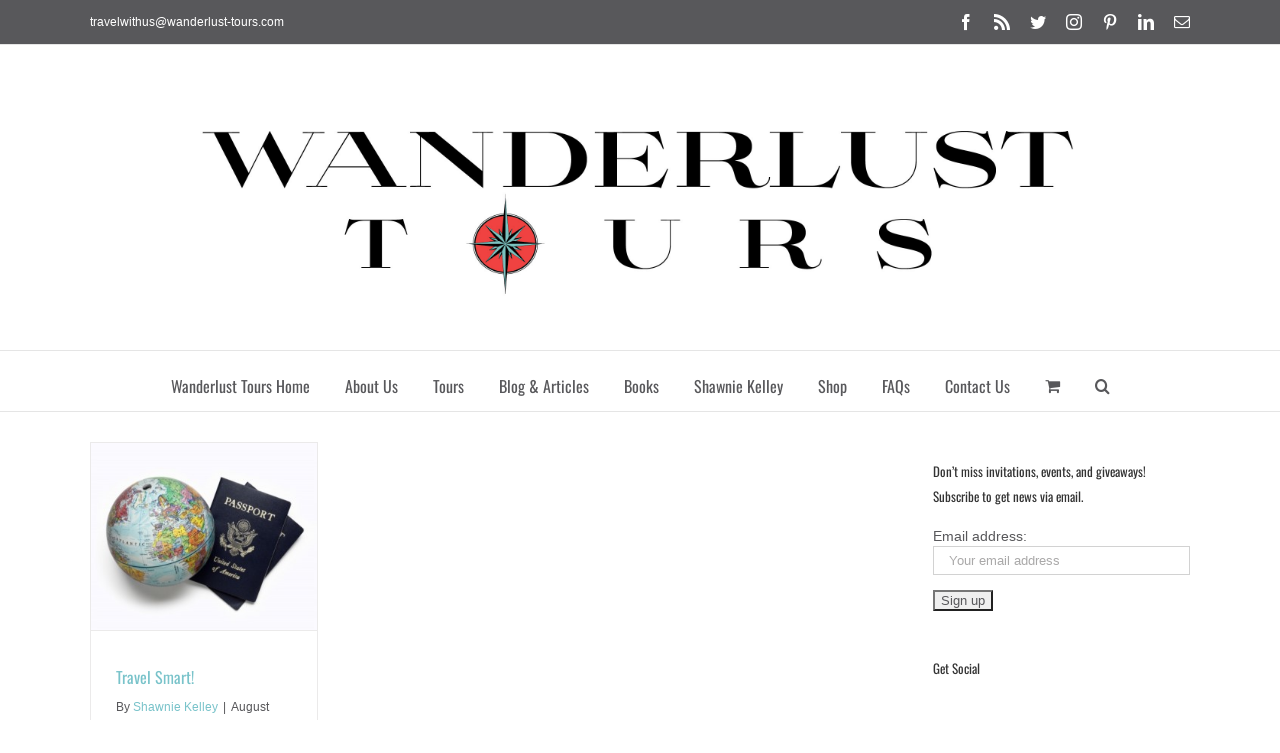

--- FILE ---
content_type: text/html; charset=utf-8
request_url: https://www.google.com/recaptcha/api2/aframe
body_size: 269
content:
<!DOCTYPE HTML><html><head><meta http-equiv="content-type" content="text/html; charset=UTF-8"></head><body><script nonce="HTlhRkdvC_jH9nlK5W6PKg">/** Anti-fraud and anti-abuse applications only. See google.com/recaptcha */ try{var clients={'sodar':'https://pagead2.googlesyndication.com/pagead/sodar?'};window.addEventListener("message",function(a){try{if(a.source===window.parent){var b=JSON.parse(a.data);var c=clients[b['id']];if(c){var d=document.createElement('img');d.src=c+b['params']+'&rc='+(localStorage.getItem("rc::a")?sessionStorage.getItem("rc::b"):"");window.document.body.appendChild(d);sessionStorage.setItem("rc::e",parseInt(sessionStorage.getItem("rc::e")||0)+1);localStorage.setItem("rc::h",'1768465985430');}}}catch(b){}});window.parent.postMessage("_grecaptcha_ready", "*");}catch(b){}</script></body></html>